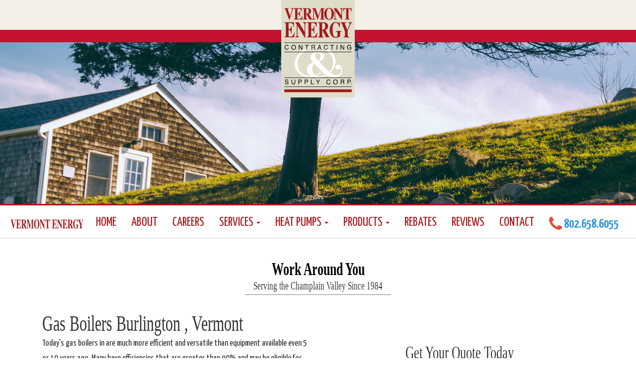

--- FILE ---
content_type: text/html; charset=UTF-8
request_url: https://www.vtenergy.com/dealer-installations/Vermont/Burlington-/Gas-Boilers/22
body_size: 8353
content:

<!DOCTYPE html>
<html lang="en">
<head>
  
<!-- Google tag (gtag.js) -->
  <script async src="https://www.googletagmanager.com/gtag/js?id=G-TLDQW9H9XT"></script>
  <script>
    window.dataLayer = window.dataLayer || [];
    function gtag(){dataLayer.push(arguments);}
    gtag('js', new Date());
  
    gtag('config', 'G-TLDQW9H9XT');
  </script>

<!-- Global site tag (gtag.js) - Google Ads: 858311568 -->
<script async src="https://www.googletagmanager.com/gtag/js?id=AW-858311568"></script> <script> window.dataLayer = window.dataLayer || []; function gtag(){dataLayer.push(arguments);} gtag('js', new Date()); gtag('config', 'AW-858311568'); </script>

<!-- Reddit Pixel -->
<script>
!function(w,d){if(!w.rdt){var p=w.rdt=function(){p.sendEvent?p.sendEvent.apply(p,arguments):p.callQueue.push(arguments)};p.callQueue=[];var t=d.createElement("script");t.src="https://www.redditstatic.com/ads/pixel.js",t.async=!0;var s=d.getElementsByTagName("script")[0];s.parentNode.insertBefore(t,s)}}(window,document);rdt('init','a2_g9z3feb0wn5a');rdt('track', 'PageVisit');
</script>
<!-- DO NOT MODIFY UNLESS TO REPLACE A USER IDENTIFIER -->
<!-- End Reddit Pixel -->

<!-- Pixel Code -->
<script src ="https://cdn01.basis.net/assets/up.js?um=1"></script>
<script type="text/javascript">
cntrUpTag.track('cntrData', '141b4bd0845724d7');
</script>
<!-- Tracking For Hagan 2/16/24-->
  <script>              
    var cntrData = {
             'event': 'phoneclick'
    };
    </script>
     
    <script src ="https://cdn01.basis.net/assets/up.js?um=1"></script>
     
    <a class="visible-xs navbar-brand" onclick="cntrUpTag.track('cntrData', '1234ab5678c9d')" href="tel:8026586055">This is your phone number</a>
<!-- End Tracking for Hagan  -->  
    <meta charset="utf-8">
    <meta name="viewport" content="width=device-width, initial-scale=1, maximum-scale=1">
    <meta name="author" content="">

    <title>Gas Boilers  in Burlington- Vermont </title>
    <meta name="description" content="Today&#39;s gas boilers in are much more efficient and versatile than equipment available even 5 or 10 years ago. Many have efficiencies that are greater than 90% and may be eligible for rebates or tax credits.  New systems can work with existing or new steam, hot water baseboard, radiant, or air handler systems. If you own a home or business in <strong>Burlington , VT</strong> call  to either service your existing boiler or install a new high efficiency gas boiler. ">

    <link rel="apple-touch-icon" sizes="57x57" href="/fav/apple-icon-57x57.png">
    <link rel="apple-touch-icon" sizes="60x60" href="/fav/apple-icon-60x60.png">
    <link rel="apple-touch-icon" sizes="72x72" href="/fav/apple-icon-72x72.png">
    <link rel="apple-touch-icon" sizes="76x76" href="/fav/apple-icon-76x76.png">
    <link rel="apple-touch-icon" sizes="114x114" href="/fav/apple-icon-114x114.png">
    <link rel="apple-touch-icon" sizes="120x120" href="/fav/apple-icon-120x120.png">
    <link rel="apple-touch-icon" sizes="144x144" href="/fav/apple-icon-144x144.png">
    <link rel="apple-touch-icon" sizes="152x152" href="/fav/apple-icon-152x152.png">
    <link rel="apple-touch-icon" sizes="180x180" href="/fav/apple-icon-180x180.png">
    <link rel="icon" type="image/png" sizes="192x192"  href="/fav/android-icon-192x192.png">
    <link rel="icon" type="image/png" sizes="32x32" href="/fav/favicon-32x32.png">
    <link rel="icon" type="image/png" sizes="96x96" href="/fav/favicon-96x96.png">
    <link rel="icon" type="image/png" sizes="16x16" href="/fav/favicon-16x16.png">
    <link rel="manifest" href="/fav/manifest.json">
    <meta name="msapplication-TileColor" content="#ffffff">
    <meta name="msapplication-TileImage" content="/fav/ms-icon-144x144.png">
    <meta name="theme-color" content="#ffffff">

    <!-- Latest compiled and minified CSS -->
      <link rel="stylesheet" href="https://stackpath.bootstrapcdn.com/bootstrap/3.4.1/css/bootstrap.min.css" integrity="sha384-HSMxcRTRxnN+Bdg0JdbxYKrThecOKuH5zCYotlSAcp1+c8xmyTe9GYg1l9a69psu" crossorigin="anonymous">

       <!-- CUSTOM STYLE CSS -->
    <link href="/css/style.min.css" rel="stylesheet" />
    
  <script type="application/ld+json">
    {
      "@context" : "https://schema.org",
      "@type" : "WebSite",
      "name" : "Vermont Energy Contracting & Supply Corp.",
       "url": "www.vtenergy.com"
    }
  </script>

  

  <script type="application/ld+json">
    {
      "@context": "http://www.schema.org",
      "@type": "HVACBusiness",
      "name": "Vermont Energy Contracting & Supply Corp.",
      "logo": "/files/vte-logo.jpg",
      "image": "/files/vte-logo.jpg",
      "url": "www.vtenergy.com",
			"priceRange":"$",
      "description": "Gas Boilers  in Burlington- Vermont ",
      "address": {
         "@type": "PostalAddress",
         "streetAddress": "188 Krupp Drive",
         "addressLocality": "Williston",
         "addressRegion": "VT",
         "postalCode": "05495"
      },
      "geo": {
         "@type": "GeoCoordinates",
         "latitude": "44.4505",
         "longitude": "-73.1307"
      },
      "telephone": " 802-658-6055"
    }
    </script>
    <script
  src="https://seo-ux-tool.brendan-3a3.workers.dev/tracker.js"
  data-site-id="vt-energy"
  async>
</script>
    </head>

<body>

<!--Header section  -->
<div>
	<div class="row" id="home">
		<div class="row logo-place-sub">
			<a href="/index.php">

			</a>
		</div>
		<div class="row">
			<div class="blue-row-push">

			</div>
		</div>
		<div class="sub_page-intro"></div>
	</div>
</div>
<!--End Header section  -->

<style>
.dropdown-submenu {
  position: relative;
}

.dropdown-submenu .dropdown-menu {
  top: 0;
  left: 100%;
  margin-top: -1px;
}

.center-this {
  margin: 0 auto;
}

.navbar-nav {margin: auto;}
@media (max-width:767px) {
  .section-main {
  margin-top: 30px !important;
  }
}
.center-this {
  margin: 0 auto;
}
</style>

<!-- Navigation -->
<nav class="yamm navbar-inverse" role="navigation">
  <div class="row">
    <div class="navbar-header">
      <button type="button" class="navbar-toggle" data-toggle="collapse" data-target=".navbar-ex1-collapse">
        <span class="sr-only">Toggle navigation</span>
        <span class="icon-bar"></span>
        <span class="icon-bar"></span>
        <span class="icon-bar"></span>
      </button>
      <div class="brand-bounding hidden-xs"><a class="navbar-brand alizarian" href="/index.php"></a></div>
      <div class="visible-xs"><a class="navbar-brand alizarian" href="/contact.php"><b>Contact Us</b></a></div>
      <a class="visible-xs navbar-brand" href="tel:8026586055">| <i class="fa fa-phone fa-lg alizarian"></i> <b class="peter-river">802.658.6055</b></a>
    </div>
    <!-- Collect the nav links for toggling -->
    <div class="collapse navbar-collapse navbar-ex1-collapse navbar-right">
      <ul class="nav navbar-nav">
        <li><a href="/index.php">HOME</a></li>
        <li><a href="/about.php">ABOUT</a></li>
        <li><a href="/careers.php">CAREERS</a></li>

        <li class="dropdown" style="position:relative;">
          <a href="#" class="dropdown-toggle" data-toggle="dropdown" role="button" aria-haspopup="true" aria-expanded="true"> <span class="nav-label">SERVICES</span> <span class="caret"></span></a>
          <ul class="dropdown-menu">
            <li><a href="/services.php"><i class="fad fa-tools"></i> Service & Repair</a></li>
            <li role="separator" class="divider"></li>
            <li><a href="/heating.php"><i class="fad fa-fire"></i> Heating Services</a></li>
            <!-- <li><a href="/plumbing.php"><i class="fad fa-sink"></i> Plumbing Services</a></li> -->
            <li><a href="/cooling.php"><i class="fad fa-snowflake"></i> A/C Services</a></li>
            <li><a href="/mitsubishi-minisplits.php"><i class="fad fa-air-conditioner"></i> Mitsubishi Mini-Splits</a></li>
          
          </ul>
        </li>
        
        <li class="dropdown" style="position:relative;">
          <a href="#" class="dropdown-toggle" data-toggle="dropdown" role="button" aria-haspopup="true" aria-expanded="true"> <span class="nav-label">HEAT PUMPS</span> <span class="caret"></span></a>
          <ul class="dropdown-menu">
            <li><a href="/vermont-heat-pump-contractor-mitsubishi.php"><i class="fad fa-tools"></i> Heat Pump Services in VT</a></li>
            <li role="separator" class="divider"></li>
            <li><a href="/vermont-heat-pump-faq-mitsubishi.php"><i class="fad fa-fire"></i> Heat Pump F.A.Q.</a></li>
          </ul>
        </li>

        <li class="dropdown" style="position:relative;">
          <a href="#" class="dropdown-toggle" data-toggle="dropdown" role="button" aria-haspopup="true" aria-expanded="true"> <span class="nav-label">PRODUCTS</span> <span class="caret"></span></a>
          <ul class="dropdown-menu">
            <li><a href="/products.php"><i class="fad fa-dolly-flatbed-alt"></i> Products We Carry</a></li>
            <li role="separator" class="divider"></li>
            <li class="dropdown-submenu">
              <a class="test" tabindex="-1" href="#"><i class="fad fa-air-conditioner"></i> Ductless Mini-Splits <span class="caret"></span></a>
              <ul class="dropdown-menu">
                <li><a tabindex="-1" href="/ductless-heat-pump-service-bulington-vermont.php"><i class="fad fa-tools"></i> Service & Repair</a></li>
                <li><a tabindex="-1" href="/ductless-heat-pump-installation-burlington-vermont.php"><i class="fad fa-dolly-flatbed-alt"></i> Installation & Replacement</a></li>
                <li><a tabindex="-1" href="/heatpump.php"><i class="fad fa-temperature-frigid"></i> Cold Climate Ductless</a></li>
              </ul>
            </li>

            <li class="dropdown-submenu">
              <a class="test" tabindex="-1" href="#"><i class="fad fa-fire-alt"></i> Furnaces <span class="caret"></span></a>
              <ul class="dropdown-menu">
                <li><a tabindex="-1" href="/furnace-repair-services-burlington-vt.php"><i class="fad fa-tools"></i> Service & Repair</a></li>
                <li><a tabindex="-1" href="/furnace-installation-burlington-vt.php"><i class="fad fa-dolly-flatbed-alt"></i> Installation & Replacement</a></li>
              </ul>
            </li>

            <li class="dropdown-submenu">
              <a class="test" tabindex="-1" href="#"><i class="fad fa-heat"></i> Boilers <span class="caret"></span></a>
              <ul class="dropdown-menu">
                <li><a tabindex="-1" href="/boiler-repair-service-burlington-vt.php"><i class="fad fa-tools"></i> Service & Repair</a></li>
                <li><a tabindex="-1" href="/gas-boiler-installation-burlington-vt.php"><i class="fad fa-dolly-flatbed-alt"></i> Installation & Replacement</a></li>
              </ul>
            </li>

            <li class="dropdown-submenu">
              <a class="test" tabindex="-1" href="#"><i class="fad fa-snowflakes"></i> Air Conditioners <span class="caret"></span></a>
              <ul class="dropdown-menu">
                <li><a tabindex="-1" href="/air-conditioning-repair-service-burlington-vt.php"><i class="fad fa-tools"></i> Service & Repair</a></li>
                <li><a tabindex="-1" href="/air-conditioning-installation-burlington-vt.php"><i class="fad fa-dolly-flatbed-alt"></i> Installation & Replacement</a></li>
              </ul>
            </li>

            <li class="dropdown-submenu">
              <a class="test" tabindex="-1" href="#"><i class="fad fa-shower"></i> Water Heaters <span class="caret"></span></a>
              <ul class="dropdown-menu">
                <li><a tabindex="-1" href="/water-heater-repair-service-burlington-vt.php"><i class="fad fa-tools"></i> Service & Repair</a></li>
                <li><a tabindex="-1" href="/water-heater-installations-burlington-vt.php"><i class="fad fa-dolly-flatbed-alt"></i> Installation & Replacement</a></li>
              </ul>
            </li>
            <li><a href="/bosch-ids-heat-pumps-inverted-ducted-system.php"><i class="fad fa-sun-haze"></i> Bosch IDS 2.0 Heat Pumps</a></li>

            <li><a href="/iaq.php"><i class="fad fa-lungs"></i> Indoor Air Quality Services</a></li>
          </ul>
        </li>

                <li><a href="/rebates.php">REBATES</a></li>
                <li><a href="/reviews.php">REVIEWS</a></li>
                <li><a href="/contact.php">CONTACT</a></li>
                <li class="hidden-xs hidden-sm"><a href="tel:8026586055"><i class="fa fa-phone fa-lg alizarian"></i> <b class="peter-river">802.658.6055</b></a></li>
                <li class="hidden-xs visible-sm"><a href="tel:8026586055"><i class="fa fa-phone alizarian"></i> <b class="peter-river">Call Now</b></a></li>
            </ul>
        </div>
        <!-- /.navbar-collapse -->
  </div>
  <!-- /.row -->
</nav>
<!--End Navigation -->

  <!--About Section-->
<section class="for-full-back color-white">
	<div class="container" >
		<div class="row visible-xs">
			<div class="col-xs-12">
				<div class="rating-bg-place">
					<div class="rating-bg">
			    		<div class="wide-rating text-center">
			    			<div  class="hreview-aggregate"><div itemscope itemtype="http://schema.org/AggregateRating"><p><span class="item" itemprop="name"  id="rating_title" >Vermont Energy Contracting & Supply Corp.</span><span  class="fn"></span><img src="/images/svg-star.svg" alt="star" width="16" height="16"><img src="/images/svg-star.svg" alt="star" width="16" height="16"><img src="/images/svg-star.svg" alt="star" width="16" height="16"><img src="/images/svg-star.svg" alt="star" width="16" height="16"><img src="/images/svg-star-half.svg" alt="star" width="16" height="16"><span class="rating"><b><span class="average" itemprop="ratingValue" >4.6</span> / <span class="best">5</span></b></span></p><div><div style="width: 100%;"><a href="/reviews.php?rating=5" class="rating-link" title="79% of reviews are 5 stars"><div class="rating_line"><strong>5 stars</strong> <div class="menu_bar_wrapper"><div class="menu_bar" style="width:79%"></div></div><div class="amount_review">286 </div></div></a><a href="/reviews.php?rating=4" class="rating-link" title="14% of reviews are 4 stars"><div class="rating_line"><strong>4 stars</strong> <div class="menu_bar_wrapper"><div class="menu_bar" style="width:14%"></div></div><div class="amount_review">52 </div></div></a><a href="/reviews.php?rating=3" class="rating-link" title="1% of reviews are 3 stars"><div class="rating_line"><strong>3 stars</strong> <div class="menu_bar_wrapper"><div class="menu_bar" style="width:1%"></div></div><div class="amount_review">5 </div></div></a><a href="/reviews.php?rating=2" class="rating-link" title="1% of reviews are 2 stars"><div class="rating_line"><strong>2 stars</strong> <div class="menu_bar_wrapper"><div class="menu_bar" style="width:1%"></div></div><div class="amount_review">4 </div></div></a><a href="/reviews.php?rating=1" class="rating-link" title="1% of reviews are 1 stars"><div class="rating_line"><strong>1 stars</strong> <div class="menu_bar_wrapper"><div class="menu_bar" style="width:1%"></div></div><div class="amount_review">3 </div></div></a></div></div><p><a href="/reviews.php"><span class="votes" itemprop="reviewCount" >362</span> Total Reviews</a><span style="display:none"  itemprop="itemReviewed" itemscope itemtype="http://schema.org/HVACBusiness">
		<span style="display:none"  itemprop="name"    content="Vermont Energy Contracting & Supply Corp." > </span><span style="display:none" itemprop="image">/files/vte-logo.jpg</span><span style="display:none"  itemprop="telephone">802-658-6055</span><span style="display:none"  itemprop="priceRange">$</span><span style="display:none"  itemprop="address">188 Krupp Drive, Williston VT

		</span></p></div></div>		<script type="application/ld+json">
		{
		  "@context": "https://schema.org",
		  "@type": "HVACBusiness",
		  "address": {
		    "@type": "PostalAddress",
		    "addressLocality": "Williston",
		    "addressRegion": "VT",
		    "postalCode": "05495",
		    "streetAddress": "188 Krupp Drive"
		  },
			"priceRange":"$",
			"image":"/files/vte-logo.jpg",
		  "aggregateRating": {
		    "@type": "AggregateRating",
		    "ratingValue": "4.6",
		    "reviewCount": "362"
		  },
		  "name": "Vermont Energy Contracting & Supply Corp.",

		  "telephone": "802-658-6055",
		  "url": "www.vtenergy.com"
		}
		</script>


					    		</div>
			    	</div>
			    </div>
			</div>
		</div>
    	<div class="row text-center" >
      		<h1 class="section-main">Work Around You</h1>
					<h3 class="small">Serving the Champlain Valley Since 1984</h3>
      		<hr class="section-main-hr" />
        </div>

        <div class="row small-h1">
        	<div class="col-xs-12 col-sm-12">
        		
<div class="col-sm-12 col-md-12 "><h2>Gas Boilers Burlington , Vermont</h2></div><div class="row"><div class="col-sm-12 col-md-6 "><p>Today&#39;s gas boilers in are much more efficient and versatile than equipment available even 5 or 10 years ago. Many have efficiencies that are greater than 90% and may be eligible for rebates or tax credits.  New systems can work with existing or new steam, hot water baseboard, radiant, or air handler systems. If you own a home or business in <strong>Burlington , VT</strong> call Vermont Energy Contracting & Supply Corp. to either service your existing boiler or install a new high efficiency gas boiler.  </p></div>

            <div class="col-md-6 col-sm-12">
            <h3 class="text-center">Get Your Quote Today</h3>
                <form method="POST" action ="/contact.php" id="contact-form-work-cloud">
                <div class="row">
                    <div class="col-md-6">
                    <div class="form-group fname">
                    <label for="fname">First Name<span class="required">*</span></label>
                    <input id="fname" class="form-control contact_form" type="text" name="fname" >
                </div>
                </div>

                <div class="col-md-6 col">
                <div class="form-group lname ">
                    <label for="lname">Last Name<span class="required">*</span></label>
                    <input id="lname" class="form-control contact_form" type="text" name="lname" >
            </div>
            </div>
            </div>
            <div class="row">

            <div class="col-md-12">
            <input type="hidden" name="submit-form" value="true">

        <div class="form-group email">
            <label for="email">Your Email Address<span class="required">*</span></label>
            <input id="email" class="form-control contact_form" type="text" name="email" >
     </div>
     </div>
     </div>
     <div class="row">

     <div class="col-md-12">

     <div class="form-group">
        <label for="comment">Comments:</label>
        <textarea class="form-control contact_form" rows="2" id="comments" name="comments">I am Interested in Gas Boilers Burlington , Vermont</textarea>
    </div>
    </div>
    <input type="hidden" name="dealer_id" value="58509" />
    
    <div class="col-md-12">
<script>
    function captcha(token) {
                    grecaptcha.execute();

                         document.getElementById("contact-form-work-cloud").submit();


    }
    </script><button
class="g-recaptcha button btn btn-block btn-primary"
 id="submit-form"
data-sitekey="6LdiIFIUAAAAAFTZskbAoostILXBE00U5LD-LbUF"
data-callback="captcha"
>
Contact Us Now
</button>


    </div>
</div>
</form></div>
<div class="col-sm-12 col-md-12 ">

</div>

</div>

<hr/>

<script>
var loaded = false;

window.addEventListener('DOMContentLoaded', (event) => {
    HTMLCollection.prototype.forEach = Array.prototype.forEach;
    NodeList.prototype.forEach = Array.prototype.forEach;

    var x = document.querySelectorAll(".contact_form");
    console.log(x.length);
    console.log(x);

    for (var i = 0; i < x.length; i++) {
        x[i].addEventListener("focus", loadR);
    }

});

function loadR() {
    console.log('focus here ')
    if (loaded == false) {
        const script = document.createElement("script");
        script.src = "https://www.google.com/recaptcha/api.js";
        script.async = true;
        document.body.appendChild(script);
        loaded = true;
    }

}
</script>

<br><div class="row">
            <div class="col-md-12 col-12">
            <h3>Vermont Energy Contracting & Supply Corp. Gas Boilers Burlington , Vermont</h3>
            </div><div class="col-md-12 col-12">
	<div id="map" class="mobile_map testing " style="width:100%; height:300px; border: 1px solid #ccc;"></div><script type="text/javascript" src="https://maps.googleapis.com/maps/api/js?key=AIzaSyDCiUBfKN1KBjH7NbX3AMvuR-Z9fds7Rpg"></script>
<script type="text/javascript">

var map_center_map = new google.maps.LatLng(44.4505,-73.1307);

var data_points_map = [ [new google.maps.LatLng( 44.4522,-73.2123)]];

var iterator_map = 0;

var map;

var current_window_map;

function drop_map()
{
	/* this makes the markers appear one by one  steve*/
	for (var i = 0; i < data_points_map.length; i++)
	{
		setTimeout(function()
		{
			addMarker_map();
		}, i * 20);
	}
}

function addMarker_map()
{
	/* Main function to add markers on page */
 	var  marker_map = new google.maps.Marker({
			position: data_points_map[iterator_map][0],
			map: map,
			draggable: false,
			animation: google.maps.Animation.DROP
	});
/* Creates the info windows for hte marker this sets the content */
	var infowindow_map = new google.maps.InfoWindow(
	{
		content: data_points_map[iterator_map][1],
		size: new google.maps.Size(50,50)
	});
/* Adds click function to the markers */

	google.maps.event.addListener(marker_map, 'click', function()
	{

	/* This checks the current windows open we need this to close the windows  */
		if(current_window_map)
		{
			current_window_map.close();
		}

		current_window_map = infowindow_map;

		current_window_map.open(map,marker_map);
	});
	iterator_map++;
}

/*starts off the map*/
google.maps.event.addDomListener(window, 'load', initialize_map);
function initialize_map()
{
	var mapOptions_map =
	{
		zoom: 10,
		mapTypeId: google.maps.MapTypeId.ROADMAP,
				 scrollwheel: false,
    navigationControl: false,
    mapTypeControl: false,
    scaleControl: false,
    draggable: false,
 		scaleControl: false,

		draggable: true,
		center: map_center_map
	};
	map = new google.maps.Map(document.getElementById("map"), mapOptions_map);
	drop_map();

}
</script></div></div><br>
<div class="row">
<div class="col-md-6 col col-6">
<a class="btn btn-primary btn-block" href="tel:802-658-6055">Call Us Today 802-658-6055 </a>
</div><div class="col-md-6 col col-6">
<a class="btn btn-primary btn-block" href="/contact.php">Contact Us Today</a>
</div>
</div>

<hr/><style>
    .gallery_thumb {
            width: 200px; /* You can set the dimensions to whatever you want */
            height: 200px;
            object-fit: cover;
    }
    </style>
    
<div class="col-md-12">
<h3>Recent Gas Boilers Burlington , Vermont by <strong>Vermont Energy Contracting & Supply Corp.</strong></h3>
</div>
<div class="col-md-6 col-sm-12"><div itemscope  itemscope itemtype="http://schema.org/IndividualProduct" > <strong>
                                                        <meta itemprop="name" content="PE110 Triangle Tube" />
                                                        <meta itemprop="brand" content=" Triangle Tube" />

                                                        <div itemprop="offers" itemscope itemtype="http://schema.org/Offer">
                                                        <meta itemprop="url" content="/contact.php" />
                                                        <meta itemprop="price" content="0" />

                                                        </div>
                                                                <span itemprop="manufacturer" >Triangle Tube</span>
                                                                <span itemprop="model" >PE110</span>
                                                                <span itemprop="description">Prestige Combi Condensing Gas Boiler</span>

                                                        </strong>
                                                        <br/><span itemscope itemtype="http://schema.org/PostalAddress">
                        <span itemprop="addressLocality" >Burlington </span>,
                        <span itemprop="addressRegion" >VT</span>
                        </span><br/>01-08-2015</div><hr/></div>        	</div>
        </div>
    </div>
</section>



<div class="full-width-footer">
<div class="container">

    <footer>
      <br>
      <div class="row">
        <h4>Communities We Work In</h4><br><a href="/work/south-burlington/vt/" class="btn btn-primary btn-lg mb-2 mr-2">South Burlington, VT</a><a href="/work/burlington/vt/" class="btn btn-primary btn-lg mb-2 mr-2">Burlington, VT</a><a href="/work/shelburne/vt/" class="btn btn-primary btn-lg mb-2 mr-2">Shelburne, VT</a><a href="/work/williston/vt/" class="btn btn-primary btn-lg mb-2 mr-2">Williston, VT</a><a href="/work/grand-isle/vt/" class="btn btn-primary btn-lg mb-2 mr-2">Grand Isle, VT</a><a href="/work/middlebury/vt/" class="btn btn-primary btn-lg mb-2 mr-2">Middlebury, VT</a><a href="/work/essex/vt/" class="btn btn-primary btn-lg mb-2 mr-2">Essex , VT</a><a href="/work/charlotte/vt/" class="btn btn-primary btn-lg mb-2 mr-2">Charlotte, VT</a><a href="/work/stowe/vt/" class="btn btn-primary btn-lg mb-2 mr-2">Stowe, VT</a>      </div>
      <hr>
      <div class="row">
        <h4>We Service or Install:</h4><br>
  <div class="col-12"><a href="/work/gas-furnace/" class="btn btn-primary btn-lg mb-2 mr-2">Gas Furnace</a><a href="/work/boiler-and-hydronics/" class="btn btn-primary btn-lg mb-2 mr-2">Boiler & Hydronics</a><a href="/work/ductless-mini-split/" class="btn btn-primary btn-lg mb-2 mr-2">Ductless Mini Split</a><a href="/work/fireplace-and-hearth/" class="btn btn-primary btn-lg mb-2 mr-2">Fireplace & Hearth</a><a href="/work/water-heater/" class="btn btn-primary btn-lg mb-2 mr-2">Water Heater</a><a href="/work/central-geo-heat-pumps/" class="btn btn-primary btn-lg mb-2 mr-2">Central Geo Heat Pumps</a><a href="/work/central-ac/" class="btn btn-primary btn-lg mb-2 mr-2">Central AC</a><a href="/work/other-hvac/" class="btn btn-primary btn-lg mb-2 mr-2">Other HVAC</a></div><hr>      </div>
    	<div class="row">
    		<div class="col-xs-12 col-sm-4">
    		<br />
    			<div class="col-xs-6 col-sm-6">
    				<img class="img-responsive" src="/img/vt_energy-logo.jpg" alt="Vermont Energy | Champlain Valley's Comfort Expert Since 1984" />
    			</div>
    			<br />
    			<p>Vermont Energy Contracting & Supply Corp.<br />
          PO Box 969<br/>
          Williston, VT 05495</p>

    			<p><b>Phone</b> <a class="sub-item" href="tel:8026586055">802.658.6055</a></p>
          <p><a href="/terms-of-use.php">terms of use</a></p>
    		</div>

    		<div class="col-xs-12 col-sm-8">
    			<h4>WORK CLOUD</h4>
    			<div id="cloud">
            <a href="/dealer-installations/Vermont/Burlington/Gas-Furnaces/96"><span itemprop="description">Gas Furnaces</span>
                    in <span itemprop="address" itemscope itemtype="http://schema.org/PostalAddress">
                 <span itemprop="addressLocality">Burlington</span>
                , <span itemprop="addressRegion" >VT</span>
                 </span></a><a href="/dealer-installations/Vermont/Williston/Furnace-Service-and-Repair/41"><span itemprop="description">Furnace Service and Repair</span>
                    in <span itemprop="address" itemscope itemtype="http://schema.org/PostalAddress">
                 <span itemprop="addressLocality">Williston</span>
                , <span itemprop="addressRegion" >VT</span>
                 </span></a><a href="/dealer-installations/Vermont/Shelburne/Ductless-Mini-Split-Heat-Pumps/6"><span itemprop="description">Ductless Mini Split Heat Pumps</span>
                    in <span itemprop="address" itemscope itemtype="http://schema.org/PostalAddress">
                 <span itemprop="addressLocality">Shelburne</span>
                , <span itemprop="addressRegion" >VT</span>
                 </span></a><a href="/dealer-installations/Vermont/North-Ferrisburg/Ductless-Mini-Split-Heat-Pumps/6"><span itemprop="description">Ductless Mini Split Heat Pumps</span>
                    in <span itemprop="address" itemscope itemtype="http://schema.org/PostalAddress">
                 <span itemprop="addressLocality">North Ferrisburg</span>
                , <span itemprop="addressRegion" >VT</span>
                 </span></a><a href="/dealer-installations/Vermont/South-Burlington/Gas-Boilers/22"><span itemprop="description">Gas Boilers</span>
                    in <span itemprop="address" itemscope itemtype="http://schema.org/PostalAddress">
                 <span itemprop="addressLocality">South Burlington</span>
                , <span itemprop="addressRegion" >VT</span>
                 </span></a><a href="/dealer-installations/Vermont/Charlotte/Oil-Boilers/23"><span itemprop="description">Oil Boilers</span>
                    in <span itemprop="address" itemscope itemtype="http://schema.org/PostalAddress">
                 <span itemprop="addressLocality">Charlotte</span>
                , <span itemprop="addressRegion" >VT</span>
                 </span></a><a href="/dealer-installations/Vermont/Jericho/Gas-Furnaces/96"><span itemprop="description">Gas Furnaces</span>
                    in <span itemprop="address" itemscope itemtype="http://schema.org/PostalAddress">
                 <span itemprop="addressLocality">Jericho</span>
                , <span itemprop="addressRegion" >VT</span>
                 </span></a><a href="/dealer-installations/Vermont/South-Burlington/Ductless-Mini-Split-Heat-Pumps/6"><span itemprop="description">Ductless Mini Split Heat Pumps</span>
                    in <span itemprop="address" itemscope itemtype="http://schema.org/PostalAddress">
                 <span itemprop="addressLocality">South Burlington</span>
                , <span itemprop="addressRegion" >VT</span>
                 </span></a><a href="/dealer-installations/Vermont/South-Burlington/Oil-Boilers/23"><span itemprop="description">Oil Boilers</span>
                    in <span itemprop="address" itemscope itemtype="http://schema.org/PostalAddress">
                 <span itemprop="addressLocality">South Burlington</span>
                , <span itemprop="addressRegion" >VT</span>
                 </span></a><a href="/dealer-installations/Vermont/Essex-Jct./Heating-Service-and-Repairs/48"><span itemprop="description">Heating Service and Repairs</span>
                    in <span itemprop="address" itemscope itemtype="http://schema.org/PostalAddress">
                 <span itemprop="addressLocality">Essex Jct.</span>
                , <span itemprop="addressRegion" >VT</span>
                 </span></a><a href="/dealer-installations/Vermont/Shelburne/Gas-or-Oil-Boilers/7"><span itemprop="description">Gas or Oil Boilers</span>
                    in <span itemprop="address" itemscope itemtype="http://schema.org/PostalAddress">
                 <span itemprop="addressLocality">Shelburne</span>
                , <span itemprop="addressRegion" >VT</span>
                 </span></a><a href="/dealer-installations/Vermont/Saint-Albans/Ductless-Mini-Split-Heat-Pumps/6"><span itemprop="description">Ductless Mini Split Heat Pumps</span>
                    in <span itemprop="address" itemscope itemtype="http://schema.org/PostalAddress">
                 <span itemprop="addressLocality">Saint Albans</span>
                , <span itemprop="addressRegion" >VT</span>
                 </span></a><a href="/dealer-installations/Vermont/Burlington/Residential-and-Commercial-Kitchen-Services/30"><span itemprop="description">Residential and Commercial Kitchen Services</span>
                    in <span itemprop="address" itemscope itemtype="http://schema.org/PostalAddress">
                 <span itemprop="addressLocality">Burlington</span>
                , <span itemprop="addressRegion" >VT</span>
                 </span></a><a href="/dealer-installations/Vermont/South-Burlington/Plumbing-Repairs/49"><span itemprop="description">Plumbing Repairs</span>
                    in <span itemprop="address" itemscope itemtype="http://schema.org/PostalAddress">
                 <span itemprop="addressLocality">South Burlington</span>
                , <span itemprop="addressRegion" >VT</span>
                 </span></a><a href="/dealer-installations/Vermont/Weybridge/Ductless-Mini-Split-Heat-Pumps/6"><span itemprop="description">Ductless Mini Split Heat Pumps</span>
                    in <span itemprop="address" itemscope itemtype="http://schema.org/PostalAddress">
                 <span itemprop="addressLocality">Weybridge</span>
                , <span itemprop="addressRegion" >VT</span>
                 </span></a><a href="/dealer-installations/Vermont/Burlington/Furnace-Service-and-Repair/41"><span itemprop="description">Furnace Service and Repair</span>
                    in <span itemprop="address" itemscope itemtype="http://schema.org/PostalAddress">
                 <span itemprop="addressLocality">Burlington</span>
                , <span itemprop="addressRegion" >VT</span>
                 </span></a><a href="/dealer-installations/Vermont/South-Burlington/Furnaces-and-Air-Handlers/20"><span itemprop="description">Furnaces and Air Handlers</span>
                    in <span itemprop="address" itemscope itemtype="http://schema.org/PostalAddress">
                 <span itemprop="addressLocality">South Burlington</span>
                , <span itemprop="addressRegion" >VT</span>
                 </span></a><a href="/dealer-installations/Vermont/Colchester/Furnace-Cleaning/80"><span itemprop="description">Furnace Cleaning</span>
                    in <span itemprop="address" itemscope itemtype="http://schema.org/PostalAddress">
                 <span itemprop="addressLocality">Colchester</span>
                , <span itemprop="addressRegion" >VT</span>
                 </span></a><a href="/dealer-installations/Vermont/Orwell/Ductless-Mini-Split-Heat-Pumps/6"><span itemprop="description">Ductless Mini Split Heat Pumps</span>
                    in <span itemprop="address" itemscope itemtype="http://schema.org/PostalAddress">
                 <span itemprop="addressLocality">Orwell</span>
                , <span itemprop="addressRegion" >VT</span>
                 </span></a><a href="/dealer-installations/Vermont/Berlin/Ductless-Mini-Split-Heat-Pumps/6"><span itemprop="description">Ductless Mini Split Heat Pumps</span>
                    in <span itemprop="address" itemscope itemtype="http://schema.org/PostalAddress">
                 <span itemprop="addressLocality">Berlin</span>
                , <span itemprop="addressRegion" >VT</span>
                 </span></a><a href="/dealer-installations/Vermont/Vergennes/Service/"><span itemprop="description">Service</span>
                    in <span itemprop="address" itemscope itemtype="http://schema.org/PostalAddress">
                 <span itemprop="addressLocality">Vergennes</span>
                , <span itemprop="addressRegion" >VT</span>
                 </span></a><a href="/dealer-installations/Vermont/Charlotte/Bathroom-Remodeling-and-Repair-Services/29"><span itemprop="description">Bathroom Remodeling and Repair Services</span>
                    in <span itemprop="address" itemscope itemtype="http://schema.org/PostalAddress">
                 <span itemprop="addressLocality">Charlotte</span>
                , <span itemprop="addressRegion" >VT</span>
                 </span></a><a href="/dealer-installations/Vermont/Sheldon/Ductless-Mini-Split-Heat-Pumps/6"><span itemprop="description">Ductless Mini Split Heat Pumps</span>
                    in <span itemprop="address" itemscope itemtype="http://schema.org/PostalAddress">
                 <span itemprop="addressLocality">Sheldon</span>
                , <span itemprop="addressRegion" >VT</span>
                 </span></a><a href="/dealer-installations/Vermont/South-Burlington/Heating-Service-and-Repairs/48"><span itemprop="description">Heating Service and Repairs</span>
                    in <span itemprop="address" itemscope itemtype="http://schema.org/PostalAddress">
                 <span itemprop="addressLocality">South Burlington</span>
                , <span itemprop="addressRegion" >VT</span>
                 </span></a><a href="/dealer-installations/Vermont/South-Burlington/Water-or-Steam-Boiler-Repair/42"><span itemprop="description">Water or Steam Boiler Repair</span>
                    in <span itemprop="address" itemscope itemtype="http://schema.org/PostalAddress">
                 <span itemprop="addressLocality">South Burlington</span>
                , <span itemprop="addressRegion" >VT</span>
                 </span></a>    			</div>
    		</div>

    	</div>

    </footer>

</div> <!-- /container -->
</div>

<div class="mpn-footer">
	<div class="container">
		<div class="row " style="display:flex;justify-content: center;align-items: center">
			<div class="col-xs-6 col-sm-4">
					<a href="https://redbarnmg.com/" target="_blank"><img class="img-responsive " width="250px" src="/img/rbmg-logo.svg" alt="Red Barn Media Group" /></a>
			</div>

			  <div class="col-xs-6 col-sm-3 col-sm-offset-5">
			  	<p class="white_wash">&copy; Red Barn Media Group 2026</p>
			  </div>
		</div>
	</div>
</div>
<link href="/css/globals.min.css" rel="stylesheet" />
<link href="/css/all.min.css" rel="stylesheet" />
<link href="/css/font-awesome-4.3.0/css/font-awesome.min.css" rel="stylesheet" />
<link href='https://fonts.googleapis.com/css?family=Yanone+Kaffeesatz:400,700' rel='stylesheet' type='text/css'>

<script src="/js/vendor/jquery-1.11.0.min.js"></script>

         <!-- JAVASCRIPT FILES PLACED AT THE BOTTOM TO REDUCE THE LOADING TIME  -->
         <!-- CORE JQUERY  -->
        <script src="/plugins/jquery-1.10.2.js"></script>
         <!-- BOOTSTRAP CORE SCRIPT   -->
        <script src="/js/jquery.flexslider-min.js"></script>
        
        <!-- Latest compiled and minified JavaScript -->
                <script src="https://stackpath.bootstrapcdn.com/bootstrap/3.4.1/js/bootstrap.min.js" integrity="sha384-aJ21OjlMXNL5UyIl/XNwTMqvzeRMZH2w8c5cRVpzpU8Y5bApTppSuUkhZXN0VxHd" crossorigin="anonymous"></script>
         <!-- CUSTOM SCRIPTS -->
        <script src="/js/custom.min.js"></script>

	</body>
</html>


--- FILE ---
content_type: text/css
request_url: https://www.vtenergy.com/css/globals.min.css
body_size: 1307
content:
#rebate-tab{background:none repeat scroll 0 0 #FFF;border:1px solid #CCC;border-radius:7px 7px 7px 7px;box-shadow:0 0 8px rgba(0,0,0,.1);display:block;float:left;margin:10px 2%;width:94%;padding:5px}#rebate-tab h3{width:70%}#rebate-tab .block-link{color:black!important;text-decoration:none}#rebate-tab img{max-width:150px;max-height:100px}#rebate-text{text-align:left;font-family:Arial,Helvetica,sans-serif;font-size:12px}#rebate-text .more-link{padding-right:200px;text-align:left}.manufacturer h1,.manufacturer h2,.manufacturer h3,.manufacturer h4,.manufacturer h5,.manufacturer h6{color:#162A38}#product-container .manufacturer{border:1px solid #ccc;display:block;float:left;margin:10px 0;width:100%;background:#fff;-moz-border-radius:7px;border-radius:7px;-webkit-border-radius:7px;box-shadow:rgba(0,0,0,.1) 0 0 8px;-moz-box-shadow:rgba(0,0,0,.1) 0 0 8px;-webkit-box-shadow:rgba(0,0,0,.1) 0 0 8px}#product-container .manufacturer img{max-width:200px;max-height:200px}#product-container .manufacturer:hover{box-shadow:rgba(0,0,0,.2) 0 0 12px;-moz-box-shadow:rgba(0,0,0,.2) 0 0 12px;-webkit-box-shadow:rgba(0,0,0,.2) 0 0 12px;border:1px solid #aaa}#product-container .manufacturer a{display:block;padding:2%;text-decoration:none}#product-container .manufacturer .manu_logo,#product-container .manufacturer .thumb{float:right}#product-container .manufacturer .thumb img{max-height:110px}#products a:link{color:#000!important;text-decoration:none}#products a:visited{color:#000!important;text-decoration:none}#products a:hover{color:#000!important;text-decoration:none}#products a:active{color:#000!important;text-decoration:none}#tabs{font-size:.9em}th{text-align:center!important}td{padding:15px}.ui-tabs .ui-tabs-panel{padding:1em 2em!important}#tabs h1,#tabs h2,#tabs h3{font-size:24px}#tabs-0 h1{text-align:center}#specs{float:left;margin-right:10px;width:50%}.table{overflow:auto}#model_info{float:none}#specs .ul_heading{display:block;font-weight:700;font-size:1.5em;margin:0 0 15px 0}#model_info .caption{display:block;margin-top:10px;text-align:center}#model_info div.model_pic a.lightbox img{margin:2px}#model_info div.model_pic a.lightbox img:hover{border-color:#999}#model_info div.model_pic p{text-align:center;font-weight:700}#table{overflow:auto}@media only screen and (min-width:768px) and (max-width:991px){#model_info div.model_pic img{max-width:100px}}@media only screen and (max-width:767px){#model_info div.model_pic img{max-width:100px}}#jquery-overlay{position:absolute;top:0;left:0;z-index:90;width:100%;height:500px}#jquery-lightbox{position:absolute;top:0;left:0;width:100%;z-index:100;text-align:center;line-height:0}#jquery-lightbox a img{border:none}#lightbox-container-image-box{position:relative;background-color:#fff;width:250px;height:250px;margin:0 auto}#lightbox-container-image{padding:10px}#lightbox-loading{position:absolute;top:40%;left:0%;height:25%;width:100%;text-align:center;line-height:0}#lightbox-nav{position:absolute;top:0;left:0;height:100%;width:100%;z-index:10}#lightbox-container-image-box>#lightbox-nav{left:0}#lightbox-nav a{outline:none}#lightbox-nav-btnPrev,#lightbox-nav-btnNext{width:49%;height:100%;zoom:1;display:block}#lightbox-nav-btnPrev{left:0;float:left}#lightbox-nav-btnNext{right:0;float:right}#lightbox-container-image-data-box{font:10px Verdana,Helvetica,sans-serif;background-color:#fff;margin:0 auto;line-height:1.4em;overflow:auto;width:100%;padding:0 10px 0}#lightbox-container-image-data{padding:0 10px;color:#666}#lightbox-container-image-data #lightbox-image-details{width:70%;float:left;text-align:left}#lightbox-image-details-caption{font-weight:700}#lightbox-image-details-currentNumber{display:block;clear:left;padding-bottom:1em}#lightbox-secNav-btnClose{width:66px;float:right;padding-bottom:.7em}.work_cloud a:link{color:#2574a9!important;text-decoration:none}.work_cloud a:visited{color:#2574a9!important;text-decoration:none}.work_cloud a:hover{color:#3a539b!important;text-decoration:none}.work_cloud a:active{color:#3a539b!important;text-decoration:none}.work_cloud ul{float:left;width:100%;margin:0 0 1em 0}.work_cloud li{list-style-type:none;display:inline-block;width:49%;float:left}#product-container a:active{color:#3a539b!important;text-decoration:none}#product-container a:link{color:#3a539b!important;text-decoration:none}#product-container a:hover{color:#3a539b!important;text-decoration:none}#product-container a:visited{color:#3a539b!important;text-decoration:none}.rating-link:active{color:#3a539b!important;text-decoration:none}.rating-link:link{color:#3a539b!important;text-decoration:none}.rating-link:hover{color:#3a539b!important;text-decoration:none}.rating-link:visited{color:#3a539b!important;text-decoration:none}#tabs a{color:#3a539b!important;text-decoration:none}.amount_review{display:inline}


--- FILE ---
content_type: application/javascript
request_url: https://seo-ux-tool.brendan-3a3.workers.dev/tracker.js
body_size: 2118
content:
(function(){'use strict';var s=document.currentScript,c={siteId:s?.getAttribute('data-site-id')||'default',endpoint:s?.src?.replace(/\/[^\/]*$/,'/collect')||'/collect',debug:s?.hasAttribute('data-debug')||false},t={sessionId:g('_sux_sid',30),visitorId:g('_sux_vid',525600),pageStartTime:Date.now(),maxScrollDepth:0,clicks:[],errors:[],vitals:{},lastActivityTime:Date.now(),hasSentPageview:false};function g(k,m){try{var d=localStorage.getItem(k);if(d){var p=JSON.parse(d);if(p.expires>Date.now()){p.expires=Date.now()+m*6e4;localStorage.setItem(k,JSON.stringify(p));return p.id}}}catch(e){}var id='xxxxxxxx-xxxx-4xxx-yxxx-xxxxxxxxxxxx'.replace(/[xy]/g,function(c){var r=Math.random()*16|0;return(c==='x'?r:(r&0x3|0x8)).toString(16)});try{localStorage.setItem(k,JSON.stringify({id:id,expires:Date.now()+m*6e4}))}catch(e){}return id}function n(e,d){var p={siteId:c.siteId,sessionId:t.sessionId,visitorId:t.visitorId,url:location.href,path:location.pathname,referrer:document.referrer,timestamp:new Date().toISOString(),eventType:e,data:d};if(c.debug)console.log('[SEO-UX]',e,p);var b=JSON.stringify(p);navigator.sendBeacon?navigator.sendBeacon(c.endpoint,b):fetch(c.endpoint,{method:'POST',body:b,headers:{'Content-Type':'application/json'},keepalive:true}).catch(function(){})}function cV(){if(!('PerformanceObserver'in window))return;try{new PerformanceObserver(function(l){var e=l.getEntries();t.vitals.lcp=Math.round(e[e.length-1].startTime)}).observe({type:'largest-contentful-paint',buffered:true})}catch(e){}try{new PerformanceObserver(function(l){var e=l.getEntries()[0];t.vitals.fid=Math.round(e.processingStart-e.startTime)}).observe({type:'first-input',buffered:true})}catch(e){}try{var cls=0;new PerformanceObserver(function(l){l.getEntries().forEach(function(e){if(!e.hadRecentInput)cls+=e.value});t.vitals.cls=Math.round(cls*1000)/1000}).observe({type:'layout-shift',buffered:true})}catch(e){}try{var nav=performance.getEntriesByType('navigation')[0];if(nav)t.vitals.ttfb=Math.round(nav.responseStart-nav.requestStart);performance.getEntriesByType('paint').forEach(function(e){if(e.name==='first-contentful-paint')t.vitals.fcp=Math.round(e.startTime)})}catch(e){}}function cS(){function u(){if(!document.body)return;var st=window.scrollY||document.documentElement.scrollTop,dh=Math.max(document.body.scrollHeight,document.documentElement.scrollHeight),sp=Math.round((st+window.innerHeight)/dh*100);t.maxScrollDepth=Math.max(t.maxScrollDepth,Math.min(sp,100));t.lastActivityTime=Date.now()}var th=false;window.addEventListener('scroll',function(){if(!th){th=true;requestAnimationFrame(function(){u();th=false})}},{passive:true});document.body?u():document.addEventListener('DOMContentLoaded',u)}function cC(){var ct=[],pc=null;function iI(el){if(!el||!el.tagName)return false;var tg=el.tagName.toLowerCase(),it=['a','button','input','select','textarea','label','video','audio'];if(it.indexOf(tg)>=0)return true;if(el.getAttribute('role')==='button'||el.getAttribute('role')==='link')return true;if(el.getAttribute('onclick')||el.getAttribute('tabindex'))return true;if(el.hasAttribute('data-action')||el.hasAttribute('data-toggle'))return true;var p=el.parentElement,d=0;while(p&&d<3){var pt=p.tagName.toLowerCase();if(pt==='a'||pt==='button')return true;if(p.getAttribute('role')==='button')return true;p=p.parentElement;d++}return false}function lC(el){try{return window.getComputedStyle(el).cursor==='pointer'}catch(e){return false}}document.addEventListener('click',function(e){var tg=e.target,nw=Date.now(),ei={tag:tg.tagName?.toLowerCase(),id:tg.id||null,classes:tg.className?.split?.(' ')?.slice(0,3)||[],text:(tg.textContent||'').slice(0,50).trim(),href:tg.href||tg.closest('a')?.href||null,x:e.clientX,y:e.clientY};ct.push(nw);ct=ct.filter(function(x){return nw-x<1000});if(ct.length>=3){n('rage_click',{element:ei,clickCount:ct.length});ct=[]}if(!iI(tg)&&lC(tg)){if(pc)clearTimeout(pc);var cu=location.href;pc=setTimeout(function(){if(location.href===cu)n('dead_click',{element:ei});pc=null},100)}t.clicks.push({timestamp:nw,element:ei});t.lastActivityTime=nw},{passive:true})}function cE(){window.addEventListener('error',function(e){t.errors.push({message:e.message,filename:e.filename,lineno:e.lineno,colno:e.colno,timestamp:Date.now()});n('error',{message:e.message,filename:e.filename,line:e.lineno,column:e.colno})});window.addEventListener('unhandledrejection',function(e){n('error',{message:'Unhandled Promise Rejection: '+String(e.reason),type:'promise'})})}function gM(){return{title:document.title,description:document.querySelector('meta[name="description"]')?.content||null,canonical:document.querySelector('link[rel="canonical"]')?.href||null,h1Count:document.querySelectorAll('h1').length,linkCount:document.querySelectorAll('a').length,imageCount:document.querySelectorAll('img').length,wordCount:(document.body?.innerText||'').split(/\s+/).length,viewport:{width:window.innerWidth,height:window.innerHeight},deviceType:window.innerWidth<768?'mobile':window.innerWidth<1024?'tablet':'desktop'}}function sP(){if(t.hasSentPageview)return;t.hasSentPageview=true;n('pageview',{metadata:gM(),referrer:document.referrer,userAgent:navigator.userAgent,language:navigator.language,timezone:Intl.DateTimeFormat().resolvedOptions().timeZone})}function sS(){n('session_end',{scrollDepth:t.maxScrollDepth,timeOnPage:Math.round((t.lastActivityTime-t.pageStartTime)/1000),activeTime:Math.round((Date.now()-t.pageStartTime)/1000),clickCount:t.clicks.length,errorCount:t.errors.length,vitals:t.vitals})}cV();cS();cC();cE();document.readyState==='loading'?document.addEventListener('DOMContentLoaded',sP):sP();window.addEventListener('visibilitychange',function(){if(document.visibilityState==='hidden')sS()});window.addEventListener('pagehide',sS);window.addEventListener('beforeunload',sS);if(c.debug){window.__seoUxState=t;window.__seoUxConfig=c}})();

--- FILE ---
content_type: image/svg+xml
request_url: https://www.vtenergy.com/img/vt_energy-logo.svg
body_size: 4783
content:
<?xml version="1.0" encoding="utf-8"?>
<!-- Generator: Adobe Illustrator 19.1.0, SVG Export Plug-In . SVG Version: 6.00 Build 0)  -->
<svg version="1.1" id="Layer_1" xmlns="http://www.w3.org/2000/svg" xmlns:xlink="http://www.w3.org/1999/xlink" x="0px" y="0px"
	 viewBox="0 0 263.8 349.3" enable-background="new 0 0 263.8 349.3" xml:space="preserve">
<rect fill="#DFDCC9" width="263.8" height="349.3"/>
<g>
	<path fill="#A5181C" d="M45.4,30.8c-2.7,0.4-3.4,1.6-4.5,4.9L29.5,70.9h-1.3L15.4,35c-1.3-3.6-2-3.8-4.2-4.2v-1.5H28v1.5
		c-3.1,0.2-4.3,0.2-4.3,2.5c0,1.1,1,3.7,1.5,5.2l6.5,19l6.3-19.7c0.4-1.4,1-2.9,1-4.1c0-2.3-1.4-2.6-4.3-2.8v-1.5h10.6V30.8z"/>
	<path fill="#A5181C" d="M45.3,29.3H74v12.1h-1.2c-1.1-8.5-4.7-10-11.4-10c-2.7,0-3.6,0.2-3.6,2.8v13.9c4.8,0.1,7.3-1.5,8.1-8.9h1.3
		v20.3h-1.3c-0.6-7.5-3.1-9.3-8.1-9.3v14.5c0,2.6,0.9,3.4,4.2,3.4c4.9,0,10-1.6,13.1-10.6h1.4l-2,12.5H45.3v-1.5
		c2.8-0.4,4.4-0.5,4.4-4.3V35c0-4-2.1-4.1-4.4-4.3V29.3z"/>
	<path fill="#A5181C" d="M111.4,69.8h-10.2L90.8,51.1h-1.3v11.8c0,4.8,1.1,5,4.4,5.5v1.5H77v-1.5c3.4-0.5,4.4-0.7,4.4-5.5V36.3
		c0-5.2-1.5-5.3-4.4-5.5v-1.5h16c3.5,0,14,0.5,14,10.6c0,7.4-5.1,9.2-7.8,10.3l10,17.1c0.7,1.1,1.4,1.1,2,1.1V69.8z M89.5,49.1
		c6.5-0.1,9.1-1.4,9.1-9.2c0-6.1-2-8.6-6-8.6c-2.7,0-2.8,0.7-3.1,2.5V49.1z"/>
	<path fill="#A5181C" d="M155.6,69.8h-16.5v-1.5c3-0.4,4.4-0.5,4.4-4.5V33.6h-0.1L131,69.8h-1.3l-12.5-35.3h-0.1v27.9
		c0,4.2,0.9,5.6,5,5.9v1.5h-11.7v-1.5c3.9-0.4,4.5-1.3,4.5-4.8V35c0-3.1-0.9-4-4.4-4.3v-1.5h12.6l10,28.3l10-28.3h12.6v1.5
		c-2.8,0.2-4.4,0.4-4.4,5.5v26.5c0,4.8,1.1,5,4.4,5.5V69.8z"/>
	<path fill="#A5181C" d="M189.3,49.7c0,12.6-7.4,21.3-17.6,21.3c-10.2,0-17.6-8.7-17.6-21.3c0-13.1,8-21.3,17.6-21.3
		C181.3,28.4,189.3,36.6,189.3,49.7z M162.9,49.7c0,5.2,0.3,19.3,8.8,19.3c8.5,0,8.8-14.1,8.8-19.3c0-8.8-1.8-19.3-8.8-19.3
		C164.7,30.4,162.9,40.9,162.9,49.7z"/>
	<path fill="#A5181C" d="M187.4,68.3c3-0.4,4.4-0.8,4.4-4.8V35.1c-2.8-4.1-3.6-4.3-4.2-4.3v-1.5h10.5l17.3,25.6h0.1V36.7
		c0-3.6-0.6-5.6-4.6-5.9v-1.5h10.7v1.5c-3.6,0.5-3.9,1.9-3.9,4.8v35.3h-1.4l-22.2-32.5H194v24c0,4.3,1,5.5,4.7,5.9v1.5h-11.3V68.3z"
		/>
	<path fill="#A5181C" d="M246.2,69.8h-17.8v-1.5c3.6-0.4,4.8-0.5,4.8-5.5V31.2c-3.5,0.2-8.6,0.5-9.6,10.1h-1.4l0.1-12.1h29.9
		l0.1,12.1h-1.4c-1-9.6-6.1-9.9-9.6-10.1v31.6c0,5.1,1.2,5.2,4.9,5.5V69.8z"/>
</g>
<g>
	<path fill="#A5181C" d="M11.4,79.8h34.2v16.1h-1.5c-1.4-11.4-5.6-13.4-13.6-13.4c-3.3,0-4.3,0.3-4.3,3.8v18.6
		c5.7,0.1,8.7-2,9.6-11.9h1.5v27h-1.5c-0.7-10-3.7-12.4-9.6-12.4v19.4c0,3.5,1.1,4.5,5,4.5c5.8,0,11.8-2.1,15.6-14.2h1.7L46,133.8
		H11.4v-2c3.4-0.5,5.2-0.7,5.2-5.7V87.4c0-5.3-2.5-5.4-5.2-5.7V79.8z"/>
	<path fill="#A5181C" d="M50.4,131.8c3.6-0.6,5.2-1.1,5.2-6.4V87.5c-3.3-5.5-4.3-5.8-5-5.8v-2H63l20.5,34.2h0.1V89.7
		c0-4.8-0.7-7.4-5.5-7.9v-2h12.7v2c-4.3,0.7-4.6,2.6-4.6,6.4v47.1h-1.7L58.3,91.9h-0.1v32c0,5.8,1.2,7.3,5.6,7.9v2H50.4V131.8z"/>
	<path fill="#A5181C" d="M92.6,79.8h34.2v16.1h-1.5c-1.4-11.4-5.6-13.4-13.6-13.4c-3.3,0-4.3,0.3-4.3,3.8v18.6
		c5.7,0.1,8.7-2,9.6-11.9h1.5v27H117c-0.7-10-3.7-12.4-9.6-12.4v19.4c0,3.5,1.1,4.5,5,4.5c5.8,0,11.8-2.1,15.6-14.2h1.7l-2.4,16.6
		H92.6v-2c3.4-0.5,5.2-0.7,5.2-5.7V87.4c0-5.3-2.5-5.4-5.2-5.7V79.8z"/>
	<path fill="#A5181C" d="M172.9,133.8h-12.1l-12.3-25h-1.6v15.7c0,6.4,1.3,6.6,5.2,7.4v2h-20v-2c4-0.6,5.2-0.9,5.2-7.4V89.1
		c0-6.9-1.8-7-5.2-7.4v-2h19.1c4.1,0,16.7,0.6,16.7,14.1c0,9.8-6.1,12.3-9.3,13.7l11.9,22.8c0.8,1.4,1.7,1.5,2.4,1.5V133.8z
		 M146.9,106.2c7.8-0.1,10.8-1.8,10.8-12.2c0-8.1-2.4-11.5-7.2-11.5c-3.3,0-3.4,0.9-3.7,3.4V106.2z"/>
	<path fill="#A5181C" d="M216.3,112.9c-3.7,0.6-5.1,0.8-5.1,7.4v10.2c-2.8,2.7-10.8,5-16,5c-14.8,0-21.4-14.2-21.4-28.1
		c0-15.8,8.2-28.7,21-28.7c5.3,0,9.9,3.9,11.4,3.9c1.6,0,2.1-1.7,2.7-3.7h1.6v18.7H209c-2.1-7-7-16.3-13.8-16.3
		c-8.6,0-11,12.2-11,25.9c0,5.7,0.4,25.6,11.5,25.6c5.2,0,6.2-2.4,6.2-5.8v-8.4c0-5.1-1.9-5.3-6-5.6v-2h20.3V112.9z"/>
	<path fill="#A5181C" d="M253.7,81.8c-1.1,0.2-2.8,0.6-4,3.1l-11.3,24.9v14.7c0,6.6,1.3,6.8,5.4,7.4v2h-20.5v-2
		c4.1-0.6,5.5-0.7,5.5-7.4v-11.8L218,86.2c-0.3-0.7-1.7-4.2-4.7-4.4v-2h19.8v2c-4.1,0-4.8,0.5-4.8,2.7c0,1.2,0.9,3.2,1.4,4.5
		l7.1,18.6l6.6-14.8c0.4-0.9,2.3-5.3,2.3-7.4c0-3.1-2.2-3.3-5-3.5v-2h13V81.8z"/>
</g>
<rect x="11.1" y="152.4" width="241.6" height="1.5"/>
<rect x="11.1" y="320.3" fill="#A5181C" width="241.6" height="10"/>
<g>
	<path d="M15.2,296.5c0.1,0.9,0.3,1.7,0.6,2.3c0.7,1.1,2,1.6,3.8,1.6c0.8,0,1.5-0.1,2.2-0.4c1.3-0.5,1.9-1.3,1.9-2.5
		c0-0.9-0.3-1.5-0.8-1.9c-0.6-0.4-1.4-0.7-2.6-1l-2.2-0.5c-1.4-0.3-2.4-0.7-3-1.1c-1-0.7-1.5-1.7-1.5-3.1c0-1.5,0.5-2.7,1.5-3.7
		c1-1,2.4-1.4,4.2-1.4c1.7,0,3.1,0.4,4.3,1.3c1.2,0.8,1.8,2.2,1.8,4h-2.1c-0.1-0.9-0.3-1.6-0.7-2c-0.7-0.9-1.8-1.3-3.3-1.3
		c-1.3,0-2.2,0.3-2.7,0.8c-0.6,0.6-0.8,1.2-0.8,1.9c0,0.8,0.3,1.4,1,1.8c0.4,0.2,1.4,0.5,2.9,0.9l2.2,0.5c1.1,0.3,1.9,0.6,2.5,1
		c1,0.8,1.5,1.9,1.5,3.4c0,1.8-0.6,3.1-1.9,3.9c-1.3,0.8-2.8,1.2-4.5,1.2c-2,0-3.6-0.5-4.7-1.6c-1.1-1-1.7-2.5-1.7-4.2H15.2z"/>
	<path d="M39.3,285.3v10.2c0,1.2,0.2,2.2,0.7,3c0.7,1.2,1.8,1.8,3.4,1.8c1.9,0,3.2-0.6,3.9-1.9c0.4-0.7,0.6-1.7,0.6-2.8v-10.2h2.3
		v9.3c0,2-0.3,3.6-0.8,4.7c-1,2-2.9,3-5.7,3s-4.7-1-5.7-3c-0.5-1.1-0.8-2.7-0.8-4.7v-9.3H39.3z"/>
	<path d="M61.4,285.3h7.4c1.5,0,2.6,0.4,3.5,1.2c0.9,0.8,1.3,2,1.3,3.5c0,1.3-0.4,2.4-1.2,3.4c-0.8,1-2,1.4-3.7,1.4h-5.2v7h-2.2
		V285.3z M70.1,287.6c-0.5-0.2-1.2-0.3-2-0.3h-4.4v5.7h4.4c1,0,1.8-0.2,2.4-0.6c0.6-0.4,0.9-1.2,0.9-2.3
		C71.4,288.9,71,288,70.1,287.6z"/>
	<path d="M84.1,285.3h7.4c1.5,0,2.6,0.4,3.5,1.2c0.9,0.8,1.3,2,1.3,3.5c0,1.3-0.4,2.4-1.2,3.4c-0.8,1-2,1.4-3.7,1.4h-5.2v7h-2.2
		V285.3z M92.8,287.6c-0.5-0.2-1.2-0.3-2-0.3h-4.4v5.7h4.4c1,0,1.8-0.2,2.4-0.6c0.6-0.4,0.9-1.2,0.9-2.3
		C94.1,288.9,93.7,288,92.8,287.6z"/>
	<path d="M106.6,285.3h2.2v14.5h8.3v2h-10.5V285.3z"/>
	<path d="M124.7,285.3h2.6l4.7,7.9l4.7-7.9h2.6l-6.2,9.8v6.6h-2.2v-6.6L124.7,285.3z"/>
	<path d="M174.5,286.5c1.1,1.1,1.8,2.4,1.9,3.8h-2.2c-0.2-1.1-0.7-1.9-1.5-2.5c-0.7-0.6-1.7-0.9-3-0.9c-1.6,0-2.9,0.6-3.9,1.7
		c-1,1.1-1.5,2.9-1.5,5.3c0,1.9,0.4,3.5,1.3,4.7c0.9,1.2,2.2,1.8,4,1.8c1.6,0,2.9-0.6,3.7-1.9c0.4-0.7,0.8-1.5,1-2.6h2.2
		c-0.2,1.7-0.8,3.2-1.9,4.4c-1.3,1.4-3,2.1-5.2,2.1c-1.9,0-3.5-0.6-4.8-1.7c-1.7-1.5-2.5-3.9-2.5-7.1c0-2.4,0.6-4.4,1.9-6
		c1.4-1.7,3.3-2.5,5.7-2.5C171.7,284.9,173.3,285.4,174.5,286.5z"/>
	<path d="M200.7,287.7c1.1,1.5,1.6,3.3,1.6,5.6c0,2.5-0.6,4.5-1.9,6.1c-1.5,1.9-3.6,2.9-6.3,2.9c-2.5,0-4.5-0.8-6-2.5
		c-1.3-1.6-1.9-3.7-1.9-6.1c0-2.2,0.6-4.1,1.7-5.7c1.4-2,3.5-3.1,6.3-3.1C197.2,284.9,199.3,285.8,200.7,287.7z M198.8,298.2
		c0.9-1.4,1.3-3,1.3-4.9c0-1.9-0.5-3.5-1.5-4.7c-1-1.2-2.4-1.8-4.2-1.8c-1.7,0-3.1,0.6-4.2,1.8c-1.1,1.2-1.6,2.9-1.6,5.2
		c0,1.8,0.5,3.4,1.4,4.6c0.9,1.3,2.4,1.9,4.5,1.9C196.5,300.3,197.9,299.6,198.8,298.2z"/>
	<path d="M213.1,285.3h7.5c1.2,0,2.3,0.2,3.1,0.6c1.5,0.7,2.3,2,2.3,3.9c0,1-0.2,1.8-0.6,2.4c-0.4,0.6-1,1.1-1.7,1.5
		c0.6,0.3,1.1,0.6,1.5,1c0.3,0.4,0.5,1.1,0.5,2.1l0.1,2.2c0,0.6,0.1,1.1,0.2,1.4c0.1,0.5,0.4,0.9,0.7,1v0.4h-2.7
		c-0.1-0.1-0.1-0.3-0.2-0.6c0-0.2-0.1-0.7-0.1-1.3l-0.1-2.8c-0.1-1.1-0.4-1.8-1.2-2.2c-0.4-0.2-1.1-0.3-2-0.3h-4.9v7.1h-2.2V285.3z
		 M220.3,292.9c1,0,1.8-0.2,2.4-0.6c0.6-0.4,0.9-1.2,0.9-2.3c0-1.2-0.4-2-1.2-2.4c-0.4-0.2-1-0.3-1.8-0.3h-5.3v5.6H220.3z"/>
	<path d="M237.4,285.3h7.4c1.5,0,2.6,0.4,3.5,1.2c0.9,0.8,1.3,2,1.3,3.5c0,1.3-0.4,2.4-1.2,3.4s-2,1.4-3.7,1.4h-5.2v7h-2.2V285.3z
		 M246,287.6c-0.5-0.2-1.2-0.3-2-0.3h-4.4v5.7h4.4c1,0,1.8-0.2,2.4-0.6c0.6-0.4,0.9-1.2,0.9-2.3C247.4,288.9,246.9,288,246,287.6z"
		/>
	<path d="M250.5,299.4h2.3v2.4h-2.3V299.4z"/>
</g>
<rect x="11.1" y="309.8" width="241.6" height="1.5"/>
<g>
	<g>
		<path fill="#FFFFFF" d="M132.3,277.5c-1.4,0-2.6,0-3.6-0.1c-6.1-0.4-10.9-1.3-13.5-2c-4,0.8-6.8,1.1-10.7,1.2
			c-14.4,0.3-27.9-3.7-38.1-11.4c-11.3-8.6-17.7-21.2-18.1-35.5c-0.3-13.1,6-27.3,17.4-39c13.8-14.2,33-22.8,52.9-23.7l1,0
			c0.2,0,0.3,0,0.5,0c2-0.1,4-0.2,6-0.2c21.5,0,40.5,6.7,53.5,18.8c9.6,9,15.5,20.8,15.8,31.5c0.4,15.5-6.5,31.1-19,42.9
			c0.6,0.5,1.2,1.1,1.8,1.6c6.2,5,9.2,7.3,15.9,8.1c9,1.1,19.3-4.3,21.1-12.8c0.6-2.9,0.3-5.6-0.4-7.7c-0.5-1.3-1.4-3.8-3-4.5
			c-1-0.4-1.4-0.3-1.9,1c-1.2,2.2-3.3,3.4-5.9,3.4c-1.3,0-2.6-0.3-3.9-0.9c-2.2-0.9-3.8-2.7-4.5-4.8c-0.7-2-0.6-4.3,0.2-6.2
			c1.4-3.1,4.3-5,7.8-5c1.6,0,3.2,0.4,4.8,1.1c6.5,2.8,10.6,10.1,11,19c0.1,3.2-0.4,7.1-1.9,10.4c-2.8,6.2-9.7,13.7-28.7,14.6
			c-0.6,0-2.4,0-3,0c0,0,0,0,0,0c-7.4,0-16.1-2-23.5-7.2c-8.6,4.6-17.3,7-25.8,7.2l-0.3,0C134.9,277.5,133.6,277.5,132.3,277.5z
			 M125.8,271.5c3.2,1.4,6.8,2,10.8,2c6.7,0,13.9-2,21.5-5.8c-6-4.8-35.9-35.5-39.2-38.9c-7.4,4-8.8,16-6.8,23.3
			c2.2,8.5,5.8,14.2,10.8,17.2c5.4-2.4,10.8-5.7,16.3-9.9l0.2-0.2c1-0.7,1.8-1.4,2.5-1.4c0.4,0,0.6,0.2,0.7,0.3
			c0.9,1.1-1.3,3.1-1.6,3.3C136.7,265.3,131.9,268.4,125.8,271.5z M123.5,169.8c-0.6,0-1.2,0-1.8,0c-34.4,0.9-62,25.6-62.8,56.3
			c-0.6,23.5,13.3,41.5,35.4,45.8c3.3,0.6,6.8,1,10.3,1c0.9,0,1.8,0,2.6-0.1c-9-4.4-16.8-16-15.8-24.3c2-16.8,19.4-23.1,23.4-24.3
			c-2.2-2.3-9.5-10.3-9.7-17.4c-0.2-6.2,2.4-11.6,7.4-15.5c4.7-3.7,11.3-5.8,18.5-6c10.9-0.3,23,5.7,23.2,15.4
			c0.2,10.3-9.3,16.5-17.9,20.7l24,23.7c1,0.9,2.3,2.1,3.7,3.5c2.5,2.4,5.6,5.4,8.9,8.3c9-8.5,13.3-20.6,13-36
			C185.4,193.3,156.8,169.8,123.5,169.8z M130.5,189.4c-0.2,0-0.4,0-0.6,0c-5.2,0.2-8.2,5.8-8.1,9.7c0.2,6.1,5,11.5,9.2,16.3
			l0.2,0.2l1.5,1.8c7.3-4.8,8.7-11.6,8.5-16.5C141.2,196.3,138.2,189.4,130.5,189.4z"/>
	</g>
</g>
<g>
	<path d="M24.5,162.3c1.1,1.1,1.8,2.4,1.9,3.8h-2.2c-0.2-1.1-0.7-1.9-1.5-2.5c-0.7-0.6-1.7-0.9-3-0.9c-1.6,0-2.9,0.6-3.9,1.7
		c-1,1.1-1.5,2.9-1.5,5.3c0,1.9,0.4,3.5,1.3,4.7c0.9,1.2,2.2,1.8,4,1.8c1.6,0,2.9-0.6,3.7-1.9c0.4-0.7,0.8-1.5,1-2.6h2.2
		c-0.2,1.7-0.8,3.2-1.9,4.4c-1.3,1.4-3,2.1-5.2,2.1c-1.9,0-3.5-0.6-4.8-1.7c-1.7-1.5-2.5-3.9-2.5-7.1c0-2.4,0.6-4.4,1.9-6
		c1.4-1.7,3.3-2.5,5.7-2.5C21.8,160.7,23.4,161.2,24.5,162.3z"/>
	<path d="M50.8,163.5c1.1,1.5,1.6,3.3,1.6,5.6c0,2.5-0.6,4.5-1.9,6.1c-1.5,1.9-3.6,2.9-6.3,2.9c-2.5,0-4.5-0.8-6-2.5
		c-1.3-1.6-1.9-3.7-1.9-6.1c0-2.2,0.6-4.1,1.7-5.7c1.4-2,3.5-3.1,6.3-3.1C47.2,160.7,49.4,161.6,50.8,163.5z M48.8,174
		c0.9-1.4,1.3-3,1.3-4.9c0-1.9-0.5-3.5-1.5-4.7c-1-1.2-2.4-1.8-4.2-1.8c-1.7,0-3.1,0.6-4.2,1.8c-1.1,1.2-1.6,2.9-1.6,5.2
		c0,1.8,0.5,3.4,1.4,4.6c0.9,1.3,2.4,1.9,4.5,1.9C46.5,176.1,47.9,175.4,48.8,174z"/>
	<path d="M62.8,161.1h2.6l8.2,13.3v-13.3h2.1v16.5h-2.5L65,164.3v13.3h-2.1V161.1z"/>
	<path d="M98.8,161.1v2h-5.6v14.5H91v-14.5h-5.6v-2H98.8z"/>
	<path d="M108.5,161.1h7.5c1.2,0,2.3,0.2,3.1,0.6c1.5,0.7,2.3,2,2.3,3.9c0,1-0.2,1.8-0.6,2.4c-0.4,0.6-1,1.1-1.7,1.5
		c0.6,0.3,1.1,0.6,1.5,1c0.3,0.4,0.5,1.1,0.5,2.1l0.1,2.2c0,0.6,0.1,1.1,0.2,1.4c0.1,0.5,0.4,0.9,0.7,1v0.4h-2.7
		c-0.1-0.1-0.1-0.3-0.2-0.6c0-0.2-0.1-0.7-0.1-1.3l-0.1-2.8c-0.1-1.1-0.4-1.8-1.2-2.2c-0.4-0.2-1.1-0.3-2-0.3h-4.9v7.1h-2.2V161.1z
		 M115.7,168.7c1,0,1.8-0.2,2.4-0.6c0.6-0.4,0.9-1.2,0.9-2.3c0-1.2-0.4-2-1.2-2.4c-0.4-0.2-1-0.3-1.8-0.3h-5.3v5.6H115.7z"/>
	<path d="M136.1,161.1h2.5l6,16.5h-2.4l-1.7-4.9H134l-1.8,4.9h-2.3L136.1,161.1z M139.8,170.8l-2.5-7.3l-2.6,7.3H139.8z"/>
	<path d="M164.8,162.3c1.1,1.1,1.8,2.4,1.9,3.8h-2.2c-0.2-1.1-0.7-1.9-1.5-2.5c-0.7-0.6-1.7-0.9-3-0.9c-1.6,0-2.9,0.6-3.9,1.7
		c-1,1.1-1.5,2.9-1.5,5.3c0,1.9,0.4,3.5,1.3,4.7c0.9,1.2,2.2,1.8,4,1.8c1.6,0,2.9-0.6,3.7-1.9c0.4-0.7,0.8-1.5,1-2.6h2.2
		c-0.2,1.7-0.8,3.2-1.9,4.4c-1.3,1.4-3,2.1-5.2,2.1c-1.9,0-3.5-0.6-4.8-1.7c-1.7-1.5-2.5-3.9-2.5-7.1c0-2.4,0.6-4.4,1.9-6
		c1.4-1.7,3.3-2.5,5.7-2.5C162.1,160.7,163.7,161.2,164.8,162.3z"/>
	<path d="M189.1,161.1v2h-5.6v14.5h-2.3v-14.5h-5.6v-2H189.1z"/>
	<path d="M199,161.1h2.3v16.5H199V161.1z"/>
	<path d="M212.7,161.1h2.6l8.2,13.3v-13.3h2.1v16.5h-2.5l-8.3-13.3v13.3h-2.1V161.1z"/>
	<path d="M248,161.6c1.6,0.9,2.6,2.4,3,4.5h-2.2c-0.3-1.2-0.8-2.1-1.6-2.6c-0.8-0.6-1.9-0.8-3.1-0.8c-1.5,0-2.8,0.6-3.8,1.7
		c-1,1.1-1.5,2.9-1.5,5.1c0,2,0.4,3.6,1.3,4.8c0.8,1.2,2.2,1.8,4.1,1.8c1.5,0,2.7-0.4,3.6-1.3c1-0.9,1.4-2.3,1.5-4.2H244v-1.9h7.2
		v8.8h-1.4l-0.5-2.1c-0.7,0.8-1.4,1.4-2,1.7c-1,0.6-2.2,0.8-3.7,0.8c-1.9,0-3.6-0.6-5-1.9c-1.5-1.6-2.3-3.8-2.3-6.5
		c0-2.8,0.7-5,2.2-6.6c1.4-1.6,3.2-2.3,5.4-2.3C245.6,160.7,246.9,161,248,161.6z"/>
</g>
<rect x="11.1" y="185.3" width="241.6" height="1.5"/>
<rect x="11.1" y="277.7" width="241.6" height="1.5"/>
<g>
	<path fill="#A5181C" d="M-805-323.9c-3.3,0.6-4,2.1-5.3,6.6l-13.5,47h-1.6l-15.2-47.9c-1.5-4.8-2.4-5-5-5.6v-2h19.9v2
		c-3.7,0.3-5.1,0.3-5.1,3.4c0,1.5,1.2,4.9,1.8,6.9l7.8,25.3l7.5-26.3c0.5-1.8,1.2-3.9,1.2-5.5c0-3.1-1.7-3.4-5.1-3.7v-2h12.6V-323.9
		z"/>
	<path fill="#A5181C" d="M-803.4-325.9h34.2v16.1h-1.5c-1.4-11.4-5.6-13.4-13.6-13.4c-3.3,0-4.3,0.3-4.3,3.8v18.6
		c5.7,0.1,8.7-2,9.6-11.9h1.5v27h-1.5c-0.7-10-3.7-12.4-9.6-12.4v19.4c0,3.5,1.1,4.5,5,4.5c5.8,0,11.8-2.1,15.6-14.2h1.7l-2.4,16.6
		h-34.6v-2c3.4-0.5,5.2-0.7,5.2-5.7v-38.7c0-5.3-2.5-5.4-5.2-5.7V-325.9z"/>
	<path fill="#A5181C" d="M-723-271.8h-12.1l-12.3-25h-1.6v15.7c0,6.4,1.3,6.6,5.2,7.4v2h-20v-2c4-0.6,5.2-0.9,5.2-7.4v-35.4
		c0-6.9-1.8-7-5.2-7.4v-2h19.1c4.1,0,16.7,0.6,16.7,14.1c0,9.8-6.1,12.3-9.3,13.7l11.9,22.8c0.8,1.4,1.7,1.5,2.4,1.5V-271.8z
		 M-749-299.4c7.8-0.1,10.8-1.8,10.8-12.2c0-8.1-2.4-11.5-7.2-11.5c-3.3,0-3.4,0.9-3.7,3.4V-299.4z"/>
	<path fill="#A5181C" d="M-668.6-271.8h-19.7v-2c3.6-0.5,5.3-0.7,5.3-6v-40.3h-0.1l-14.8,48.3h-1.6l-14.8-47.1h-0.1v37.2
		c0,5.6,1.1,7.5,6,7.9v2h-13.9v-2c4.6-0.6,5.4-1.8,5.4-6.4v-38c0-4.2-1.1-5.3-5.3-5.7v-2h15l11.8,37.8l11.8-37.8h14.9v2
		c-3.3,0.3-5.2,0.5-5.2,7.4v35.4c0,6.4,1.3,6.6,5.2,7.4V-271.8z"/>
	<path fill="#A5181C" d="M-623.8-298.7c0,16.8-8.8,28.4-21,28.4c-12.1,0-21-11.6-21-28.4c0-17.4,9.5-28.4,21-28.4
		C-633.4-327.1-623.8-316.1-623.8-298.7z M-655.3-298.7c0,7,0.4,25.8,10.5,25.8c10.1,0,10.5-18.8,10.5-25.8
		c0-11.7-2.2-25.8-10.5-25.8C-653.1-324.4-655.3-310.3-655.3-298.7z"/>
	<path fill="#A5181C" d="M-621.3-273.8c3.6-0.6,5.2-1.1,5.2-6.4v-37.9c-3.3-5.5-4.3-5.8-5-5.8v-2h12.5l20.5,34.2h0.1v-24.2
		c0-4.8-0.7-7.4-5.5-7.9v-2h12.7v2c-4.3,0.7-4.6,2.6-4.6,6.4v47.1h-1.7l-26.3-43.4h-0.1v32c0,5.8,1.2,7.3,5.6,7.9v2h-13.4V-273.8z"
		/>
	<path fill="#A5181C" d="M-549.7-271.8h-21.1v-2c4.3-0.5,5.7-0.6,5.7-7.4v-42.2c-4.1,0.3-10.2,0.7-11.4,13.5h-1.7l0.2-16.1h35.5
		l0.1,16.1h-1.7c-1.2-12.8-7.3-13.2-11.4-13.5v42.2c0,6.8,1.4,7,5.8,7.4V-271.8z"/>
	<path fill="#A5181C" d="M-525.9-325.9h34.2v16.1h-1.5c-1.4-11.4-5.6-13.4-13.6-13.4c-3.3,0-4.3,0.3-4.3,3.8v18.6
		c5.7,0.1,8.7-2,9.6-11.9h1.5v27h-1.5c-0.7-10-3.7-12.4-9.6-12.4v19.4c0,3.5,1.1,4.5,5,4.5c5.8,0,11.8-2.1,15.6-14.2h1.7l-2.4,16.6
		h-34.6v-2c3.4-0.5,5.2-0.7,5.2-5.7v-38.7c0-5.3-2.5-5.4-5.2-5.7V-325.9z"/>
	<path fill="#A5181C" d="M-487-273.8c3.6-0.6,5.2-1.1,5.2-6.4v-37.9c-3.3-5.5-4.3-5.8-5-5.8v-2h12.5l20.5,34.2h0.1v-24.2
		c0-4.8-0.7-7.4-5.5-7.9v-2h12.7v2c-4.3,0.7-4.6,2.6-4.6,6.4v47.1h-1.7l-26.3-43.4h-0.1v32c0,5.8,1.2,7.3,5.6,7.9v2H-487V-273.8z"/>
	<path fill="#A5181C" d="M-444.8-325.9h34.2v16.1h-1.5c-1.4-11.4-5.6-13.4-13.6-13.4c-3.3,0-4.3,0.3-4.3,3.8v18.6
		c5.7,0.1,8.7-2,9.6-11.9h1.5v27h-1.5c-0.7-10-3.7-12.4-9.6-12.4v19.4c0,3.5,1.1,4.5,5,4.5c5.8,0,11.8-2.1,15.6-14.2h1.7l-2.4,16.6
		h-34.6v-2c3.4-0.5,5.2-0.7,5.2-5.7v-38.7c0-5.3-2.5-5.4-5.2-5.7V-325.9z"/>
	<path fill="#A5181C" d="M-364.4-271.8h-12.1l-12.3-25h-1.6v15.7c0,6.4,1.3,6.6,5.2,7.4v2h-20v-2c4-0.6,5.2-0.9,5.2-7.4v-35.4
		c0-6.9-1.8-7-5.2-7.4v-2h19.1c4.1,0,16.7,0.6,16.7,14.1c0,9.8-6.1,12.3-9.3,13.7l11.9,22.8c0.8,1.4,1.7,1.5,2.4,1.5V-271.8z
		 M-390.4-299.4c7.8-0.1,10.8-1.8,10.8-12.2c0-8.1-2.4-11.5-7.2-11.5c-3.3,0-3.4,0.9-3.7,3.4V-299.4z"/>
	<path fill="#A5181C" d="M-321-292.7c-3.7,0.6-5.1,0.8-5.1,7.4v10.2c-2.8,2.7-10.8,5-16,5c-14.8,0-21.4-14.2-21.4-28.1
		c0-15.8,8.2-28.7,21-28.7c5.3,0,9.9,3.9,11.4,3.9c1.6,0,2.1-1.7,2.7-3.7h1.6v18.7h-1.5c-2.1-7-7-16.3-13.8-16.3
		c-8.6,0-11,12.2-11,25.9c0,5.7,0.4,25.6,11.5,25.6c5.2,0,6.2-2.4,6.2-5.8v-8.4c0-5.1-1.9-5.3-6-5.6v-2h20.3V-292.7z"/>
	<path fill="#A5181C" d="M-283.6-323.9c-1.1,0.2-2.8,0.6-4,3.1l-11.3,24.9v14.7c0,6.6,1.3,6.8,5.4,7.4v2H-314v-2
		c4.1-0.6,5.5-0.7,5.5-7.4v-11.8l-10.8-26.6c-0.3-0.7-1.7-4.2-4.7-4.4v-2h19.8v2c-4.1,0-4.8,0.5-4.8,2.7c0,1.2,0.9,3.2,1.4,4.5
		l7.1,18.6l6.6-14.8c0.4-0.9,2.3-5.3,2.3-7.4c0-3.1-2.2-3.3-5-3.5v-2h13V-323.9z"/>
</g>
</svg>
